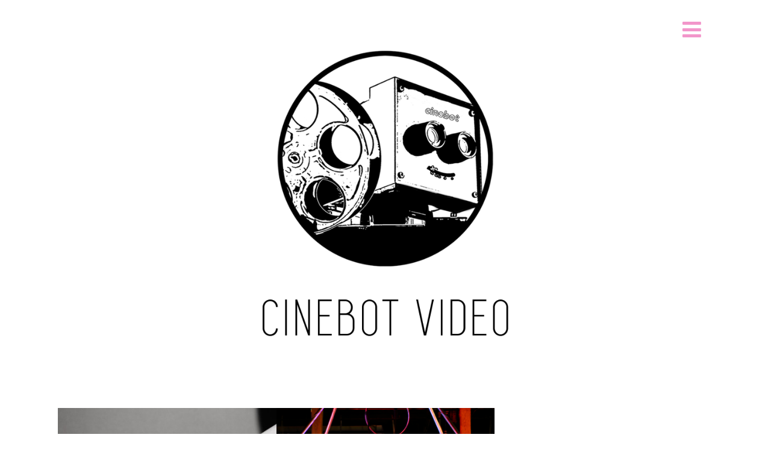

--- FILE ---
content_type: text/html; charset=UTF-8
request_url: http://cinebotvideo.com/tag/aerial-silks/
body_size: 10888
content:

<!DOCTYPE html>
<html xmlns="http://www.w3.org/1999/xhtml" lang="en-US">
<head>
<meta http-equiv="Content-Type" content="text/html; charset=UTF-8" />	
<!--[if IE]><meta http-equiv="X-UA-Compatible" content="IE=edge,chrome=1"><![endif]-->
<meta name="viewport" content="width=device-width, initial-scale=1.0"/>
<link rel="profile" href="http://gmpg.org/xfn/11"/>


<meta property="og:title" content="Welcome to the Race Circus Project"/>
<meta property="og:type" content="website"/>
<meta property="og:url" content="http://cinebotvideo.com" />

<meta property="og:description" content=""/>
  <meta property="og:image" content="http://cinebotvideo.com/wp-content/uploads/2020/06/IMG_2288nowm-300x200.jpg"/>
  <meta property="og:site_name" content="CineBot Video"/>


<!--HOME-->


<!--Summary-->

<!--Photo-->


<!--Product-->

<link rel="pingback" href="http://cinebotvideo.com/xmlrpc.php" /> 
<title>aerial silks &#8211; CineBot Video</title>
<link rel='dns-prefetch' href='//fonts.googleapis.com' />
<link rel='dns-prefetch' href='//s.w.org' />
<link rel="alternate" type="application/rss+xml" title="CineBot Video &raquo; Feed" href="http://cinebotvideo.com/feed/" />
<link rel="alternate" type="application/rss+xml" title="CineBot Video &raquo; Comments Feed" href="http://cinebotvideo.com/comments/feed/" />
<link rel="alternate" type="application/rss+xml" title="CineBot Video &raquo; aerial silks Tag Feed" href="http://cinebotvideo.com/tag/aerial-silks/feed/" />
		<script type="text/javascript">
			window._wpemojiSettings = {"baseUrl":"https:\/\/s.w.org\/images\/core\/emoji\/13.0.0\/72x72\/","ext":".png","svgUrl":"https:\/\/s.w.org\/images\/core\/emoji\/13.0.0\/svg\/","svgExt":".svg","source":{"concatemoji":"http:\/\/cinebotvideo.com\/wp-includes\/js\/wp-emoji-release.min.js"}};
			!function(e,a,t){var n,r,o,i=a.createElement("canvas"),p=i.getContext&&i.getContext("2d");function s(e,t){var a=String.fromCharCode;p.clearRect(0,0,i.width,i.height),p.fillText(a.apply(this,e),0,0);e=i.toDataURL();return p.clearRect(0,0,i.width,i.height),p.fillText(a.apply(this,t),0,0),e===i.toDataURL()}function c(e){var t=a.createElement("script");t.src=e,t.defer=t.type="text/javascript",a.getElementsByTagName("head")[0].appendChild(t)}for(o=Array("flag","emoji"),t.supports={everything:!0,everythingExceptFlag:!0},r=0;r<o.length;r++)t.supports[o[r]]=function(e){if(!p||!p.fillText)return!1;switch(p.textBaseline="top",p.font="600 32px Arial",e){case"flag":return s([127987,65039,8205,9895,65039],[127987,65039,8203,9895,65039])?!1:!s([55356,56826,55356,56819],[55356,56826,8203,55356,56819])&&!s([55356,57332,56128,56423,56128,56418,56128,56421,56128,56430,56128,56423,56128,56447],[55356,57332,8203,56128,56423,8203,56128,56418,8203,56128,56421,8203,56128,56430,8203,56128,56423,8203,56128,56447]);case"emoji":return!s([55357,56424,8205,55356,57212],[55357,56424,8203,55356,57212])}return!1}(o[r]),t.supports.everything=t.supports.everything&&t.supports[o[r]],"flag"!==o[r]&&(t.supports.everythingExceptFlag=t.supports.everythingExceptFlag&&t.supports[o[r]]);t.supports.everythingExceptFlag=t.supports.everythingExceptFlag&&!t.supports.flag,t.DOMReady=!1,t.readyCallback=function(){t.DOMReady=!0},t.supports.everything||(n=function(){t.readyCallback()},a.addEventListener?(a.addEventListener("DOMContentLoaded",n,!1),e.addEventListener("load",n,!1)):(e.attachEvent("onload",n),a.attachEvent("onreadystatechange",function(){"complete"===a.readyState&&t.readyCallback()})),(n=t.source||{}).concatemoji?c(n.concatemoji):n.wpemoji&&n.twemoji&&(c(n.twemoji),c(n.wpemoji)))}(window,document,window._wpemojiSettings);
		</script>
		<style type="text/css">
img.wp-smiley,
img.emoji {
	display: inline !important;
	border: none !important;
	box-shadow: none !important;
	height: 1em !important;
	width: 1em !important;
	margin: 0 .07em !important;
	vertical-align: -0.1em !important;
	background: none !important;
	padding: 0 !important;
}
</style>
	<link rel='stylesheet' id='wp-block-library-css'  href='http://cinebotvideo.com/wp-includes/css/dist/block-library/style.min.css' type='text/css' media='all' />
<link rel='stylesheet' id='optimizer-style-css'  href='http://cinebotvideo.com/wp-content/themes/optimizer_pro/style.css' type='text/css' media='all' />
<style id='optimizer-style-inline-css' type='text/css'>
#optimizer_front_blocks-7 .midrow{ background-color: #05adad; }#optimizer_front_blocks-7 .midrow h3{color: #555555; }#optimizer_front_blocks-7 .midrow, #optimizer_front_blocks-7 .midrow a{color: #ffffff; }#optimizer_front_blocks-7 .blockimage .midrow_block.axn_block1{}#optimizer_front_blocks-7 .blockimage .midrow_block.axn_block2{}#optimizer_front_blocks-7 .blockimage .midrow_block.axn_block3{}#optimizer_front_blocks-7 .blockimage .midrow_block.axn_block4{}#optimizer_front_blocks-7 .blockimage .midrow_block.axn_block5{}#optimizer_front_blocks-7 .blockimage .midrow_block.axn_block6{}#optimizer_front_blocks-7 .block_header, #optimizer_front_blocks-7 .div_middle{color:#555555;}#optimizer_front_blocks-7 span.div_left, #optimizer_front_blocks-7 span.div_right{background-color: #555555}
#optimizer_front_blocks-9 .midrow{ background-color: #000000; }#optimizer_front_blocks-9 .midrow h3{color: #44ddc1; }#optimizer_front_blocks-9 .midrow, #optimizer_front_blocks-9 .midrow a{color: #ffffff; }#optimizer_front_blocks-9 .blockimage .midrow_block.axn_block1{}#optimizer_front_blocks-9 .blockimage .midrow_block.axn_block2{}#optimizer_front_blocks-9 .blockimage .midrow_block.axn_block3{}#optimizer_front_blocks-9 .blockimage .midrow_block.axn_block4{}#optimizer_front_blocks-9 .blockimage .midrow_block.axn_block5{}#optimizer_front_blocks-9 .blockimage .midrow_block.axn_block6{}#optimizer_front_blocks-9 .block_header, #optimizer_front_blocks-9 .div_middle{color:#ffffff;}#optimizer_front_blocks-9 span.div_left, #optimizer_front_blocks-9 span.div_right{background-color: #ffffff}
#optimizer_front_blocks-11 .midrow{ background-color: #ffffff; }#optimizer_front_blocks-11 .midrow h3{color: #f497da; }#optimizer_front_blocks-11 .midrow, #optimizer_front_blocks-11 .midrow a{color: #000000; }#optimizer_front_blocks-11 .blockimage .midrow_block.axn_block1{}#optimizer_front_blocks-11 .blockimage .midrow_block.axn_block2{}#optimizer_front_blocks-11 .blockimage .midrow_block.axn_block3{}#optimizer_front_blocks-11 .blockimage .midrow_block.axn_block4{}#optimizer_front_blocks-11 .blockimage .midrow_block.axn_block5{}#optimizer_front_blocks-11 .blockimage .midrow_block.axn_block6{}#optimizer_front_blocks-11 .block_header, #optimizer_front_blocks-11 .div_middle{color:#23dbdb;}#optimizer_front_blocks-11 span.div_left, #optimizer_front_blocks-11 span.div_right{background-color: #23dbdb}
#optimizer_front_blocks-15 .midrow{ background-color:#f5f5f5;}#optimizer_front_blocks-15 .midrow h3{color: #555555}#optimizer_front_blocks-15 .midrow, #optimizer_front_blocks-15 .midrow a{color:#999999;}#optimizer_front_blocks-15 .blockimage .midrow_block.axn_block1{}#optimizer_front_blocks-15 .blockimage .midrow_block.axn_block2{}#optimizer_front_blocks-15 .blockimage .midrow_block.axn_block3{}#optimizer_front_blocks-15 .blockimage .midrow_block.axn_block4{}#optimizer_front_blocks-15 .blockimage .midrow_block.axn_block5{}#optimizer_front_blocks-15 .blockimage .midrow_block.axn_block6{}#optimizer_front_blocks-15 .block_header, #optimizer_front_blocks-15 .div_middle{color:#555555;;}#optimizer_front_blocks-15 span.div_left, #optimizer_front_blocks-15 span.div_right{background-color: #555555;}
#optimizer_front_blocks-18 .midrow{ background-color: #f5f5f5; }#optimizer_front_blocks-18 .midrow h3{color: #555555; }#optimizer_front_blocks-18 .midrow, #optimizer_front_blocks-18 .midrow a{color: #999999; }#optimizer_front_blocks-18 .blockimage .midrow_block.axn_block1{}#optimizer_front_blocks-18 .blockimage .midrow_block.axn_block2{}#optimizer_front_blocks-18 .blockimage .midrow_block.axn_block3{}#optimizer_front_blocks-18 .blockimage .midrow_block.axn_block4{}#optimizer_front_blocks-18 .blockimage .midrow_block.axn_block5{}#optimizer_front_blocks-18 .blockimage .midrow_block.axn_block6{}#optimizer_front_blocks-18 .block_header, #optimizer_front_blocks-18 .div_middle{color:#555555;}#optimizer_front_blocks-18 span.div_left, #optimizer_front_blocks-18 span.div_right{background-color: #555555}
#optimizer_front_blocks-19 .midrow{ background-color: #f5f5f5; }#optimizer_front_blocks-19 .midrow h3{color: #555555; }#optimizer_front_blocks-19 .midrow, #optimizer_front_blocks-19 .midrow a{color: #999999; }#optimizer_front_blocks-19 .blockimage .midrow_block.axn_block1{}#optimizer_front_blocks-19 .blockimage .midrow_block.axn_block2{}#optimizer_front_blocks-19 .blockimage .midrow_block.axn_block3{}#optimizer_front_blocks-19 .blockimage .midrow_block.axn_block4{}#optimizer_front_blocks-19 .blockimage .midrow_block.axn_block5{}#optimizer_front_blocks-19 .blockimage .midrow_block.axn_block6{}#optimizer_front_blocks-19 .block_header, #optimizer_front_blocks-19 .div_middle{color:#555555;}#optimizer_front_blocks-19 span.div_left, #optimizer_front_blocks-19 span.div_right{background-color: #555555}
#optimizer_front_text-7 .text_block{ background-color:#333333;padding-top:2%;padding-bottom:2%;padding-left:2%;padding-right:2%;color:#ffffff;background-image:url();}#optimizer_front_text-7 .text_block a:link, #optimizer_front_text-7 .text_block a:visited{color:#ffffff;}
#optimizer_front_text-9 .text_block{ background-color:#ffffff;padding-top:2%;padding-bottom:2%;padding-left:2%;padding-right:2%;color:#ffffff;background-image:url();}#optimizer_front_text-9 .text_block a:link, #optimizer_front_text-9 .text_block a:visited{color:#ffffff;}
#optimizer_front_text-12 .text_block{ background-color:#000000;padding-top:9%;padding-bottom:9%;padding-left:0%;padding-right:0%;color:#41d3c9;background-image:url();}#optimizer_front_text-12 .text_block a:link, #optimizer_front_text-12 .text_block a:visited{color:#41d3c9;}
#optimizer_front_text-14 .text_block{ background-color:#ffffff;padding-top:2%;padding-bottom:2%;padding-left:2%;padding-right:2%;color:#ffffff;background-image:url();}#optimizer_front_text-14 .text_block a:link, #optimizer_front_text-14 .text_block a:visited{color:#ffffff;}
#optimizer_front_text-23 .text_block{ background-color:#ffffff;padding-top:2%;padding-bottom:2%;padding-left:2%;padding-right:2%;color:#000000;background-image:url();}#optimizer_front_text-23 .text_block a:link, #optimizer_front_text-23 .text_block a:visited{color:#000000;}
#optimizer_front_text-26 .text_block{ background-color:#4fccbd;padding-top:2%;padding-bottom:2%;padding-left:2%;padding-right:2%;color:#ffffff;background-image:url();}#optimizer_front_text-26 .text_block a:link, #optimizer_front_text-26 .text_block a:visited{color:#ffffff;}
#optimizer_front_text-27 .text_block{ background-color:#333333;padding-top:2%;padding-bottom:2%;padding-left:2%;padding-right:2%;color:#ffffff;background-image:url();}#optimizer_front_text-27 .text_block a:link, #optimizer_front_text-27 .text_block a:visited{color:#ffffff;}
#optimizer_front_text-29 .text_block{ background-color:#fcfcfc;padding-top:2%;padding-bottom:2%;padding-left:2%;padding-right:2%;color:#ffffff;background-image:url();}#optimizer_front_text-29 .text_block a:link, #optimizer_front_text-29 .text_block a:visited{color:#ffffff;}
#optimizer_front_text-31 .text_block{ background-color:#333333;padding-top:2%;padding-bottom:2%;padding-left:2%;padding-right:2%;color:#ffffff;background-image:url();}#optimizer_front_text-31 .text_block a:link, #optimizer_front_text-31 .text_block a:visited{color:#ffffff;}
#optimizer_front_text-33 .text_block{ background-color:#333333;padding-top:2%;padding-bottom:2%;padding-left:2%;padding-right:2%;color:#ffffff;background-image:url();}#optimizer_front_text-33 .text_block a:link, #optimizer_front_text-33 .text_block a:visited{color:#ffffff;}
#optimizer_front_text-35 .text_block{ background-color:#333333;padding-top:2%;padding-bottom:2%;padding-left:2%;padding-right:2%;color:#ffffff;background-image:url();}#optimizer_front_text-35 .text_block a:link, #optimizer_front_text-35 .text_block a:visited{color:#ffffff;}
#optimizer_front_text-37 .text_block{ background-color:#ffffff;padding-top:0%;padding-bottom:0%;padding-left:3%;padding-right:3%;color:#111111;background-image:url();}#optimizer_front_text-37 .text_block a:link, #optimizer_front_text-37 .text_block a:visited{color:#111111;}
#optimizer_front_posts-10 .lay1 .hentry, #optimizer_front_posts-10 .lay1 .lay2_wrap .type-product{ background-color: #000000;  }#optimizer_front_posts-10 .lay1{ background-color: #ea93d4;  }#optimizer_front_posts-10 .lay1 .home_title, #optimizer_front_posts-10 .lay1 .home_subtitle, #optimizer_front_posts-10 span.div_middle{color:#333333;  }#optimizer_front_posts-10 span.div_left, #optimizer_front_posts-10 span.div_right{background-color:#333333; }
#optimizer_front_posts-12 .lay1 .hentry, #optimizer_front_posts-12 .lay1 .lay2_wrap .type-product{  }#optimizer_front_posts-12 .lay1{ background-color: #ffffff;  }#optimizer_front_posts-12 .lay1 .home_title, #optimizer_front_posts-12 .lay1 .home_subtitle, #optimizer_front_posts-12 span.div_middle{color:#333333;  }#optimizer_front_posts-12 span.div_left, #optimizer_front_posts-12 span.div_right{background-color:#333333; }
#optimizer_front_video-66{ background-color: #eff9f9!important; color: #00214c!important; }
#optimizer_front_video-69{ background-color: #eff9f9!important; color: #00214c!important; }
#optimizer_front_video-71{ background-color: #eff9f9!important; color: #00214c!important; }
#optimizer_front_video-85{ background-color: #47dcef!important; color: #ff004c!important; }
#optimizer_front_video-87{ background-color: #13267a!important; color: #ffffff!important; }
#optimizer_front_video-89{ background-color: #dd9933!important; color: #6ef4e5!important; }
#optimizer_front_video-90{ background-color: #4616a0!important; color: #e82ec2!important; }
#optimizer_front_video-91{ background-color: #2539ed!important; color: #d37ec5!important; }
#optimizer_front_video-92{ background-color: #d83177!important; color: #ffffff!important; }
</style>
<link rel='stylesheet' id='optimizer-style-core-css'  href='http://cinebotvideo.com/wp-content/themes/optimizer_pro/style_core.css' type='text/css' media='all' />
<link rel='stylesheet' id='icons-css'  href='http://cinebotvideo.com/wp-content/themes/optimizer_pro/assets/fonts/font-awesome.css' type='text/css' media='all' />
<link rel='stylesheet' id='animated_css-css'  href='http://cinebotvideo.com/wp-content/themes/optimizer_pro/assets/css/animate.min.css' type='text/css' media='all' />
<link rel='stylesheet' id='optimizer_google_fonts-css'  href='//fonts.googleapis.com/css?family=Quicksand%3Aregular%2C700%26subset%3Dlatin%2C' type='text/css' media='screen' />
<script type='text/javascript' src='http://cinebotvideo.com/wp-includes/js/jquery/jquery.js' id='jquery-core-js'></script>
<script type='text/javascript' src='http://cinebotvideo.com/wp-content/plugins/enable-jquery-migrate-helper/js/jquery-migrate-1.4.1-wp.js' id='jquery-migrate-js'></script>
<script type='text/javascript' src='http://cinebotvideo.com/wp-content/themes/optimizer_pro/assets/js/optimizer.js' id='optimizer_js-js'></script>
<script type='text/javascript' src='http://cinebotvideo.com/wp-content/themes/optimizer_pro/assets/js/other.js' id='optimizer_otherjs-js'></script>
<script type='text/javascript' id='optimizer_core-js-extra'>
/* <![CDATA[ */
var optim = {"ajaxurl":"http:\/\/cinebotvideo.com\/wp-admin\/admin-ajax.php","sent":"Message Sent Successfully!"};
/* ]]> */
</script>
<script type='text/javascript' src='http://cinebotvideo.com/wp-content/themes/optimizer_pro/assets/js/core.js' id='optimizer_core-js'></script>
<script type='text/javascript' src='http://cinebotvideo.com/wp-content/themes/optimizer_pro/assets/js/magnific-popup.js' id='optimizer_lightbox-js'></script>
<link rel="https://api.w.org/" href="http://cinebotvideo.com/wp-json/" /><link rel="alternate" type="application/json" href="http://cinebotvideo.com/wp-json/wp/v2/tags/419" /><style type="text/css">

	/*BOXED LAYOUT*/
	.site_boxed .layer_wrapper, body.home.site_boxed #slidera {width: 100%;float: left;margin: 0 0%;
	background-color: #ffffff;}
	.site_boxed .stat_bg, .site_boxed .stat_bg_overlay, .site_boxed .stat_bg img, .site_boxed .is-sticky .header{width:100%;}
	.site_boxed .social_buttons{background-color: #ffffff;}
	.site_boxed .center {width: 95%;margin: 0 auto;}
	.site_boxed .head_top .center{ width:95%;}


/*Site Content Text Style*/
body, input, textarea{ 
	font-family:Quicksand; 	font-size:18px; }

.single_metainfo, .single_post .single_metainfo a, a:link, a:visited, .single_post_content .tabs li a{ color:#000000;}
body .listing-item .lt_cats a{ color:#000000;}

/*LINK COLOR*/
.org_comment a, .thn_post_wrap a:link, .thn_post_wrap a:visited, .lts_lightbox_content a:link, .lts_lightbox_content a:visited, .athor_desc a:link, .athor_desc a:visited{color:#2fc9ce;}
.org_comment a:hover, .thn_post_wrap a:link:hover, .lts_lightbox_content a:link:hover, .lts_lightbox_content a:visited:hover, .athor_desc a:link:hover, .athor_desc a:visited:hover{color:#c15b9f;}





.page_head, .author_div{ background-color:#26f2dd; color:#555555;text-align:center;}
.page_head .postitle{color:#555555;}	
.page_head .layerbread a{color:#555555;}	



/*-----------------------------Static Slider Content box------------------------------------*/
.stat_content_inner .center{width:2%;}
.stat_content_inner{bottom:2%; color:#ffffff;}

/*SLIDER FONT SIZE*/
#accordion h3 a, #zn_nivo h3 a{font-size:36px; line-height:1.3em}
/*STATIC SLIDE CTA BUTTONS COLORS*/
.static_cta1.cta_hollow, .static_cta1.cta_hollow_big, .static_cta1.cta_hollow_small, .static_cta1.cta_square_hollow, .static_cta1.cta_square_hollow_big, .static_cta1.cta_square_hollow_small{ background:transparent!important; color:#ffffff;}
.static_cta1.cta_flat, .static_cta1.cta_flat_big, .static_cta1.cta_flat_small, .static_cta1.cta_rounded, .static_cta1.cta_rounded_big, .static_cta1.cta_rounded_small, .static_cta1.cta_hollow:hover, .static_cta1.cta_hollow_big:hover, .static_cta1.cta_hollow_small:hover, .static_cta1.cta_square, .static_cta1.cta_square_small, .static_cta1.cta_square_big, .static_cta1.cta_square_hollow:hover, .static_cta1.cta_square_hollow_small:hover, .static_cta1.cta_square_hollow_big:hover{ background:#36abfc!important; color:#ffffff; border-color:#36abfc!important;}


.static_cta2.cta_hollow, .static_cta2.cta_hollow_big, .static_cta2.cta_hollow_small, .static_cta2.cta_square_hollow, .static_cta2.cta_square_hollow_big, .static_cta2.cta_square_hollow_small{ background:transparent!important; color:#ffffff;}
.static_cta2.cta_flat, .static_cta2.cta_flat_big, .static_cta2.cta_flat_small, .static_cta2.cta_rounded, .static_cta2.cta_rounded_big, .static_cta2.cta_rounded_small, .static_cta2.cta_hollow:hover, .static_cta2.cta_hollow_big:hover, .static_cta2.cta_hollow_small:hover, .static_cta2.cta_square, .static_cta2.cta_square_small, .static_cta2.cta_square_big, .static_cta2.cta_square_hollow:hover, .static_cta2.cta_square_hollow_small:hover, .static_cta2.cta_square_hollow_big:hover{ background:#36abfc!important; color:#ffffff; border-color:#36abfc!important;}

/*------------------------SLIDER HEIGHT----------------------*/
/*Slider Height*/
#accordion, #slide_acord{ height:720 px;}
.kwicks li{ max-height:720 px;min-height:720 px;}



/*-----------------------------COLORS------------------------------------*/
		/*Header Color*/
		.header{ position:relative!important; background-color:#ffffff; 
				}
		
				.home.has_trans_header .header_wrap {float: left; position:relative;width: 100%;}
		.home.has_trans_header .header{position: absolute!important;z-index: 999;}
		
		.home.has_trans_header .header, .home.has_trans_header.page.page-template-page-frontpage_template .header{ background-color:transparent!important; background-image:none;}
		.home.has_trans_header .head_top{background-color: rgba(0, 0, 0, 0.3);}
				
		/*Boxed Header should have boxed width*/
		body.home.site_boxed .header_wrap.layer_wrapper{width: 100%;float: left;margin: 0 0%;}

		.home.has_trans_header.page .header, .home.has_trans_header.page-template-page-frontpage_template .is-sticky .header{ background-color:#ffffff!important;}
		@media screen and (max-width: 480px){
		.home.has_trans_header .header{ background-color:#ffffff!important;}
		}
		
				
		.home .is-sticky .header{ position:fixed!important; background-color:#ffffff!important;box-shadow: 0 0 4px rgba(0, 0, 0, 0.2)!important; transition-delay:0.3s; -webkit-transition-delay:0.3s; -moz-transition-delay:0.3s;}
		
		/*TOPBAR COLORS*/
		.head_top{background-color:#494949;}
		.head_search, .top_head_soc a, .headsearch_on .head_phone, .headsearch_on .head_search i, #topbar_menu ul li a{color:#86f4f1;}
		.head_top .social_bookmarks.bookmark_hexagon a:before {border-bottom-color: rgba(134,244,241, 0.3)!important;}
		.head_top .social_bookmarks.bookmark_hexagon a i {background-color:rgba(134,244,241, 0.3)!important;}
		.head_top .social_bookmarks.bookmark_hexagon a:after { border-top-color:rgba(134,244,241, 0.3)!important;}
		
		/*LOGO*/
				.logo h2, .logo h1, .logo h2 a, .logo h1 a{ 
			font-family:'Quicksand'; 			font-size:200 px;			color:#1dafba;
		}
		body.has_trans_header.home .header .logo h2, body.has_trans_header.home .header .logo h1, body.has_trans_header.home .header .logo h2 a, body.has_trans_header.home .header .logo h1 a, body.has_trans_header.home span.desc{ color:#27f7f0;}
		#simple-menu{color:#f296ca;}
		body.home.has_trans_header #simple-menu{color:#27f7f0;}
		span.desc{color:#1dafba;}
				
		/*MENU Text Color*/
		#topmenu ul li a{color:#f296ca;}
		body.has_trans_header.home #topmenu ul li a{ color:#27f7f0;}
		#topmenu ul li.menu_hover a{border-color:#02e2cc;}
		#topmenu ul.menu>li:hover:after{background-color:#02e2cc;}
		#topmenu ul li.menu_hover>a, body.has_trans_header.home #topmenu ul li.menu_hover>a, #topmenu ul li.current-menu-item>a[href*="#"]:hover{color:#02e2cc;}
		#topmenu ul li.current-menu-item>a{color:#f7367d;}
		#topmenu ul li ul{border-color:#02e2cc transparent transparent transparent;}
		
		#topmenu ul li ul li a:hover{ background-color:#36abfc; color:#FFFFFF;}
		.head_soc .social_bookmarks a{color:#f296ca;}
		.head_soc .social_bookmarks.bookmark_hexagon a:before {border-bottom-color: rgba(242,150,202, 0.3)!important;}
		.head_soc .social_bookmarks.bookmark_hexagon a i {background-color:rgba(242,150,202, 0.3)!important;}
		.head_soc .social_bookmarks.bookmark_hexagon a:after { border-top-color:rgba(242,150,202, 0.3)!important;}
		body.has_trans_header.home .is-sticky #topmenu ul li a{color:#f296ca;}
		
		/*Menu Highlight*/
		#topmenu li.menu_highlight_slim{ border-color:#f296ca;}
		#topmenu li.menu_highlight_slim:hover{ background-color:#36abfc;border-color:#36abfc;}
		#topmenu li.menu_highlight_slim:hover>a{ color:#FFFFFF!important;}
		#topmenu li.menu_highlight{ background-color:#36abfc; border-color:#36abfc;}
		#topmenu li.menu_highlight a, #topmenu li.menu_highlight_slim a{color:#FFFFFF!important;}
		#topmenu li.menu_highlight:hover{border-color:#36abfc; background-color:transparent;}
		#topmenu li.menu_highlight:hover>a{ color:#36abfc!important;}

		.logo_center_left #topmenu, .logo_center #topmenu{background-color:#ed73ef;}



		/*BASE Color*/
		.widget_border, .heading_border, #wp-calendar #today, .thn_post_wrap .more-link:hover, .moretag:hover, .search_term #searchsubmit, .error_msg #searchsubmit, #searchsubmit, .optimizer_pagenav a:hover, .nav-box a:hover .left_arro, .nav-box a:hover .right_arro, .pace .pace-progress, .homeposts_title .menu_border, .pad_menutitle, span.widget_border, .ast_login_widget #loginform #wp-submit, .prog_wrap, .lts_layout1 a.image, .lts_layout2 a.image, .lts_layout3 a.image, .rel_tab:hover .related_img, .wpcf7-submit, .woo-slider #post_slider li.sale .woo_sale, .nivoinner .slide_button_wrap .lts_button, #accordion .slide_button_wrap .lts_button, .img_hover, p.form-submit #submit, .optimposts .type-product a.button.add_to_cart_button, .contact_form_wrap, .optimposts .type-product span.onsale, .style2 .contact_form_wrap .contact_button, .style3 .contact_form_wrap .contact_button, .style4 .contact_form_wrap .contact_button{background-color:#36abfc;} 
		
		.share_active, .comm_auth a, .logged-in-as a, .citeping a, .lay3 h2 a:hover, .lay4 h2 a:hover, .lay5 .postitle a:hover, .nivo-caption p a, .acord_text p a, .org_comment a, .org_ping a, .contact_submit input:hover, .widget_calendar td a, .ast_biotxt a, .ast_bio .ast_biotxt h3, .lts_layout2 .listing-item h2 a:hover, .lts_layout3 .listing-item h2 a:hover, .lts_layout4 .listing-item h2 a:hover, .lts_layout5 .listing-item h2 a:hover, .rel_tab:hover .rel_hover, .post-password-form input[type~=submit], .bio_head h3, .blog_mo a:hover, .ast_navigation a:hover, .lts_layout4 .blog_mo a:hover{color:#36abfc;}
		#home_widgets .widget .thn_wgt_tt, #sidebar .widget .thn_wgt_tt, #footer .widget .thn_wgt_tt, .astwt_iframe a, .ast_bio .ast_biotxt h3, .ast_bio .ast_biotxt a, .nav-box a span, .lay2 h2.postitle:hover a{color:#36abfc;}
		.pace .pace-activity{border-top-color: #36abfc!important;border-left-color: #36abfc!important;}
		.pace .pace-progress-inner{box-shadow: 0 0 10px #36abfc, 0 0 5px #36abfc;
		  -webkit-box-shadow: 0 0 10px #36abfc, 0 0 5px #36abfc;
		  -moz-box-shadow: 0 0 10px #36abfc, 0 0 5px #36abfc;}
		
		.fotorama__thumb-border, .ast_navigation a:hover{ border-color:#36abfc!important;}
		
		
		/*Text Color on BASE COLOR Element*/
		.icon_round a, #wp-calendar #today, .moretag:hover, .search_term #searchsubmit, .error_msg #searchsubmit, .optimizer_pagenav a:hover, .ast_login_widget #loginform #wp-submit, #searchsubmit, .prog_wrap, .rel_tab .related_img i, .lay1 h2.postitle a, .nivoinner .slide_button_wrap .lts_button, #accordion .slide_button_wrap .lts_button, .lts_layout1 .icon_wrap a, .lts_layout2 .icon_wrap a, .lts_layout3 .icon_wrap a, .lts_layout1 .icon_wrap a:hover, .lts_layout2 .icon_wrap a:hover, .lts_layout3 .icon_wrap a:hover{color:#FFFFFF;}
		.thn_post_wrap .listing-item .moretag:hover, body .lts_layout1 .listing-item .title, .lts_layout2 .img_wrap .optimizer_plus, .img_hover .icon_wrap a, body .thn_post_wrap .lts_layout1 .icon_wrap a, .wpcf7-submit, p.form-submit #submit, .optimposts .type-product a.button.add_to_cart_button, .optimposts .type-product span.onsale, .style2 .contact_form_wrap .contact_button, .style3 .contact_form_wrap .contact_button, .style4 .contact_form_wrap .contact_button{color:#FFFFFF;}
		



/*Sidebar Widget Background Color */
#sidebar .widget{ background-color:#FFFFFF;}
/*Widget Title Color */
#sidebar .widget .widgettitle, #sidebar .widget .widgettitle a{color:#666666;}
#sidebar .widget li a, #sidebar .widget, #sidebar .widget .widget_wrap{ color:#999999;}
#sidebar .widget .widgettitle, #sidebar .widget .widgettitle a{font-size:16px;}

#footer .widgets .widgettitle, #copyright a{color:#25e8e8;}

/*FOOTER WIDGET COLORS*/
#footer{background-color: #23eae3; }
#footer .widgets .widget a, #footer .widgets{color:#666666;}
/*COPYRIGHT COLORS*/
#copyright{background-color: #333333;  background-size: cover;}
#copyright a, #copyright{color: #04ddd6;}
.foot_soc .social_bookmarks a{color:#04ddd6}
.foot_soc .social_bookmarks.bookmark_hexagon a:before {border-bottom-color: rgba(4,221,214, 0.3);}
.foot_soc .social_bookmarks.bookmark_hexagon a i {background-color:rgba(4,221,214, 0.3);}
.foot_soc .social_bookmarks.bookmark_hexagon a:after { border-top-color:rgba(4,221,214, 0.3);}



/*-------------------------------------TYPOGRAPHY--------------------------------------*/


/*Post Titles, headings and Menu Font*/
h1, h2, h3, h4, h5, h6, #topmenu ul li a, .postitle, .product_title{ font-family:Quicksand;}

#topmenu ul li a, .midrow_block h3, .lay1 h2.postitle, .more-link, .moretag, .single_post .postitle, .related_h3, .comments_template #comments, #comments_ping, #reply-title, #submit, #sidebar .widget .widgettitle, #sidebar .widget .widgettitle a, .search_term h2, .search_term #searchsubmit, .error_msg #searchsubmit, #footer .widgets .widgettitle, .home_title, body .lts_layout1 .listing-item .title, .lay4 h2.postitle, .lay2 h2.postitle a, #home_widgets .widget .widgettitle, .product_title, .page_head h1{ text-transform:uppercase;}

#topmenu ul li a{font-size:35px;}
#topmenu ul li {line-height: 35px;}

.single .single_post_content .postitle, .product_title{font-size:32px;}

.page .page_head .postitle, .page .single_post .postitle, .archive .single_post .postitle{font-size:32px;}



/*Body Text Color*/
body, .home_cat a, .comment-form-comment textarea, .single_post_content .tabs li a, .thn_post_wrap .listing-item .moretag{ color:#000000;}
	
	

/*Post Title */
.postitle, .postitle a, .nav-box a, h3#comments, h3#comments_ping, .comment-reply-title, .related_h3, .nocomments, .lts_layout2 .listing-item h2 a, .lts_layout3 .listing-item h2 a, .lts_layout4 .listing-item h2 a, .lts_layout5 .listing-item h2 a, .author_inner h5, .product_title, .woocommerce-tabs h2, .related.products h2, .lts_layout4 .blog_mo a, .optimposts .type-product h2.postitle a, .woocommerce ul.products li.product h3{ text-decoration:none; color:#666666;}

/*Woocommerce*/
.optimposts .type-product a.button.add_to_cart_button:hover{background-color:#FFFFFF;color:#36abfc;} 
.optimposts .lay2_wrap .type-product span.price, .optimposts .lay3_wrap .type-product span.price, .optimposts .lay4_wrap  .type-product span.price, .optimposts .lay4_wrap  .type-product a.button.add_to_cart_button{color:#666666;}
.optimposts .lay2_wrap .type-product a.button.add_to_cart_button:before, .optimposts .lay3_wrap .type-product a.button.add_to_cart_button:before{color:#666666;}
.optimposts .lay2_wrap .type-product a.button.add_to_cart_button:hover:before, .optimposts .lay3_wrap .type-product a.button.add_to_cart_button:hover:before, .optimposts .lay4_wrap  .type-product h2.postitle a{color:#36abfc;}






#topmenu{ display:none;}
#simple-menu{ display:block;}
@media screen and (max-width: 480px){
body.home.has_trans_header .header .logo h1 a{ color:#1dafba!important;}
body.home.has_trans_header .header #simple-menu, body.has_trans_header.home #topmenu ul li a{color:#f296ca!important;}
}



/*USER'S CUSTOM CSS---------------------------------------------------------*/
/*---------------------------------------------------------*/
</style>
<!--[if IE 9]>
<style type="text/css">
.text_block_wrap, .postsblck .center, .home_testi .center, #footer .widgets, .clients_logo img{opacity:1!important;}
#topmenu ul li.megamenu{ position:static!important;}
</style>
<![endif]-->
<link rel="icon" href="http://cinebotvideo.com/wp-content/uploads/2018/09/cropped-CineBotVideoLogoWEBSITE1-32x32.png" sizes="32x32" />
<link rel="icon" href="http://cinebotvideo.com/wp-content/uploads/2018/09/cropped-CineBotVideoLogoWEBSITE1-192x192.png" sizes="192x192" />
<link rel="apple-touch-icon" href="http://cinebotvideo.com/wp-content/uploads/2018/09/cropped-CineBotVideoLogoWEBSITE1-180x180.png" />
<meta name="msapplication-TileImage" content="http://cinebotvideo.com/wp-content/uploads/2018/09/cropped-CineBotVideoLogoWEBSITE1-270x270.png" />
</head>

<body class="archive tag tag-aerial-silks tag-419 site_full has_trans_header not_frontpage">



<!--HEADER-->
	        <div class="header_wrap layer_wrapper">
            
<!--HEADER STARTS-->
    <div class="header logo_center">
    
    
    <!--TOP HEADER-->
        <!--TOP HEADER END-->
    
        <div class="center">
            <div class="head_inner">
            <!--LOGO START-->
                                        <div class="logo hide_sitetitle hide_sitetagline">
                                            <a class="logoimga" title="CineBot Video" href="http://cinebotvideo.com/"><img src="http://cinebotvideo.com/wp-content/uploads/2018/09/CineBotVideoLogoWEBSITE.png" alt="CineBot Video" /></a>
                                                <span class="desc logoimg_desc">Cinematography that makes a statement.</span>
                                    </div>
            <!--LOGO END-->
            
            <!--MENU START--> 
                            <!--MOBILE MENU START-->
                                	<a id="simple-menu" href="#sidr"><i class="fa-bars"></i></a>                	                                <!--MOBILE MENU END--> 
                
                <div id="topmenu" class="menu_style_7 mobile_hamburger ">
                <div class="menu-header"><ul id="menu-navigation" class="menu"><li id="menu-item-1079" class="menu-item menu-item-type-custom menu-item-object-custom menu-item-has-children"><a href="#"><strong>Services</strong></a>
<ul class="sub-menu">
	<li id="menu-item-835" class="menu-item menu-item-type-post_type menu-item-object-page"><a href="http://cinebotvideo.com/video-production/">Video Production</a></li>
	<li id="menu-item-838" class="menu-item menu-item-type-post_type menu-item-object-page"><a href="http://cinebotvideo.com/photography-graphic-design/">Photography &#038; Graphic Design</a></li>
</ul>
</li>
<li id="menu-item-215" class="menu-item menu-item-type-post_type menu-item-object-page menu-item-has-children"><a href="http://cinebotvideo.com/portfolio/"><strong>Portfolio</strong></a>
<ul class="sub-menu">
	<li id="menu-item-157" class="menu-item menu-item-type-post_type menu-item-object-page"><a href="http://cinebotvideo.com/documentaries/">Documentaries</a></li>
	<li id="menu-item-152" class="menu-item menu-item-type-post_type menu-item-object-page"><a href="http://cinebotvideo.com/music-videos/">Music Videos</a></li>
	<li id="menu-item-222" class="menu-item menu-item-type-post_type menu-item-object-page"><a href="http://cinebotvideo.com/promotional-content/">Promotional Content</a></li>
	<li id="menu-item-164" class="menu-item menu-item-type-post_type menu-item-object-page"><a href="http://cinebotvideo.com/performances/">Performances</a></li>
	<li id="menu-item-344" class="menu-item menu-item-type-post_type menu-item-object-page"><a href="http://cinebotvideo.com/photography/">Photography</a></li>
	<li id="menu-item-171" class="menu-item menu-item-type-post_type menu-item-object-page"><a href="http://cinebotvideo.com/special-events/">Special Events</a></li>
	<li id="menu-item-151" class="menu-item menu-item-type-post_type menu-item-object-page"><a href="http://cinebotvideo.com/wedding-films/">Weddings</a></li>
</ul>
</li>
<li id="menu-item-153" class="menu-item menu-item-type-post_type menu-item-object-page"><a href="http://cinebotvideo.com/story/"><strong>Story</strong></a></li>
<li id="menu-item-174" class="menu-item menu-item-type-post_type menu-item-object-page"><a href="http://cinebotvideo.com/contact/"><strong>Contact</strong></a></li>
<li id="menu-item-984" class="menu-item menu-item-type-post_type menu-item-object-page"><a href="http://cinebotvideo.com/blog/"><strong>Archive</strong></a></li>
</ul></div>                
                <!--LOAD THE HEADR SOCIAL LINKS-->
					<div class="head_soc">
						                    </div>
                
                </div>
			            <!--MENU END-->
            
            </div>
    </div>
    </div>
<!--HEADER ENDS-->        </div>
    <!--Header END-->

	<!--Slider START-->
			 
	      <!--Slider END-->   
	<!--Tag Posts-->
    <div class="category_wrap layer_wrapper">
        <!--CUSTOM PAGE HEADER STARTS-->
                    <!--CUSTOM PAGE HEADER ENDS-->
        
			
    <div class="lay1">
        <div class="center">
        
                        
        
            <div class="lay1_wrap ">
				                    
                      <div class="post-707 post type-post status-publish format-standard has-post-thumbnail hentry category-art category-documentary category-special-event category-video tag-acrobat tag-aerial tag-aerial-silks tag-circus tag-makeshift tag-theater tag-trapeze" id="post-707"> 
                                 
       
                  <!--POST THUMBNAIL START-->
                      <div class="post_image hide_img_hover">
                      
                      	<!--Post Image Hover-->
                          <div class="img_hover"></div>
                          
                          <!--CALL POST IMAGE-->
                                                    
                          <div class="imgwrap">    
                              <div class="icon_wrap animated fadeInUp">
                                                                                            </div>                 
                          <a href="http://cinebotvideo.com/racecircusmovie/"><img width="400" height="270" src="http://cinebotvideo.com/wp-content/uploads/2020/06/IMG_2288nowm-400x270.jpg" class="attachment-optimizer_thumb size-optimizer_thumb wp-post-image" alt="" loading="lazy" /></a>
                          </div>
                          
                          
                                                    
                          <!--POST CONTENT-->
                          <div class="post_content">
                          <h2 class="postitle"><a href="http://cinebotvideo.com/racecircusmovie/" title="Welcome to the Race Circus Project">Welcome to the Race Circus Project</a></h2>
                          </div>
                          
                      </div>
                    <!--POST THUMBNAIL END-->  

                      </div>
                                
                      <div class="post-175 post type-post status-publish format-standard has-post-thumbnail hentry category-art category-documentary category-special-event category-uncategorized category-video tag-aerial tag-aerial-silks tag-art tag-atlanta tag-black tag-choreography tag-cinematography tag-circus tag-civil-rights tag-commentary tag-dance tag-documentary tag-experimental tag-film tag-integration tag-juggling tag-not-binary tag-performance tag-production tag-race tag-race-relations tag-racism tag-silk tag-social tag-social-circus tag-structural-racism tag-think-piece tag-trapeze tag-videography tag-white" id="post-175"> 
                                 
       
                  <!--POST THUMBNAIL START-->
                      <div class="post_image hide_img_hover">
                      
                      	<!--Post Image Hover-->
                          <div class="img_hover"></div>
                          
                          <!--CALL POST IMAGE-->
                                                    
                          <div class="imgwrap">    
                              <div class="icon_wrap animated fadeInUp">
                                                                                            </div>                 
                          <a href="http://cinebotvideo.com/the-race-circus-project-film/"><img width="400" height="270" src="http://cinebotvideo.com/wp-content/uploads/2018/04/JacosaSwingWEB-400x270.png" class="attachment-optimizer_thumb size-optimizer_thumb wp-post-image" alt="" loading="lazy" /></a>
                          </div>
                          
                          
                                                    
                          <!--POST CONTENT-->
                          <div class="post_content">
                          <h2 class="postitle"><a href="http://cinebotvideo.com/the-race-circus-project-film/" title="Trailer: Welcome to The Race Circus Project">Trailer: Welcome to The Race Circus Project</a></h2>
                          </div>
                          
                      </div>
                    <!--POST THUMBNAIL END-->  

                      </div>
               
  
                            
            </div><!--lay1_wrap class end-->
        
        
        
        <!--PAGINATION START-->
            <div class="ast_pagenav">
                            </div>
        <!--PAGINATION END-->
        
               </div><!--center class end-->
    </div><!--lay1 class end-->            
    </div><!--layer_wrapper class END-->
    

		
    <a class="to_top "><i class="fa-angle-up fa-2x"></i></a>
    

<!--Footer Start-->
<div class="footer_wrap layer_wrapper ">

    <div id="footer" class="footer_center">
        <div class="center">
          
	</div>
            <!--Copyright Footer START-->
                <div id="copyright" class="soc_right copyright_center">
                    <div class="center">
                    
                        <!--Site Copyright Text START-->
                                <div class="copytext"><p>© Copyright CINEBOT VIDEO, LLC 2021</p></div>
                            
                        <!--Site Copyright Text END-->
                   
                   <div class="foot_right_wrap">  
                        <!--FOOTER MENU START-->   
                                                <div id="footer_menu" class=""><div class="menu-footer"><ul id="menu-navigation-1" class="menu"><li id="menu-item-1079" class="menu-item menu-item-type-custom menu-item-object-custom menu-item-has-children menu-item-1079"><a href="#">Services</a></li>
<li id="menu-item-215" class="menu-item menu-item-type-post_type menu-item-object-page menu-item-has-children menu-item-215"><a href="http://cinebotvideo.com/portfolio/">Portfolio</a></li>
<li id="menu-item-153" class="menu-item menu-item-type-post_type menu-item-object-page menu-item-153"><a href="http://cinebotvideo.com/story/">Story</a></li>
<li id="menu-item-174" class="menu-item menu-item-type-post_type menu-item-object-page menu-item-174"><a href="http://cinebotvideo.com/contact/">Contact</a></li>
<li id="menu-item-984" class="menu-item menu-item-type-post_type menu-item-object-page menu-item-984"><a href="http://cinebotvideo.com/blog/">Archive</a></li>
</ul></div></div>
                                                <!--FOOTER MENU START-->
                        
                        <!--SOCIAL ICONS START-->
                            
                            <div class="foot_soc">
<div class="social_bookmarks social_color bookmark_round bookmark_size_large">
	        	<a target="_blank" class="ast_fb" href="https://www.facebook.com/CineBotVideo?fref=ts"><i class="fa-facebook"></i></a>
                  	<a target="_blank" class="ast_twt" href="https://twitter.com/cinebotvideo"><i class="fa-twitter"></i></a>                  	<a target="_blank" class="ast_ytb" href="https://www.youtube.com/channel/UChMrBg9xHdmEApv-Xdiib9g"><i class="fa-youtube-play"></i></a>
                  	<a target="_blank" class="ast_vimeo" href="https://vimeo.com/cinebotvideo"><i class="fa-vimeo"></i></a>
                                    	<a target="_blank" class="ast_tmblr" href="http://cinebotvideo.tumblr.com/"><i class="fa-tumblr"></i></a>
                              	<a target="_blank" class="ast_insta" href="https://www.instagram.com/cinebotvideo/"><i class="fa-instagram"></i></a>
        
         
</div></div>
                            
                        <!--SOCIAL ICONS END-->
                    </div>
                    
                    </div><!--Center END-->
    
                </div>
            <!--Copyright Footer END-->
    </div>
    
</div><!--layer_wrapper class END-->
<!--Footer END-->


    <!--Google Analytics Start-->
            <!--Google Analytics END-->






		




<script type="text/javascript">

jQuery(window).load(function() {
	//Submenu position Fix
	var headinner = jQuery(".head_inner").outerHeight()
	jQuery('#topmenu .menu-header li.megamenu > ul').css({"marginTop":"0px", "top": headinner/1.2+'px'});
});


//Hide Slider until its loaded
jQuery('#zn_nivo, .nivo-controlNav').css({"display":"none"});	

	//Midrow Blocks Equal Width
	if(jQuery('.midrow_block').length == 4){ jQuery('.midrow_blocks').addClass('fourblocks'); }
	if(jQuery('.midrow_block').length == 3){ jQuery('.midrow_blocks').addClass('threeblocks'); }
	if(jQuery('.midrow_block').length == 2){ jQuery('.midrow_blocks').addClass('twoblocks'); }
	if(jQuery('.midrow_block').length == 1){ jQuery('.midrow_blocks').addClass('oneblock'); }



	




					

jQuery('.static_gallery').nivoSlider({effect: 'fade', directionNav: false, controlNav: false, pauseOnHover:false, slices:6, pauseTime:4000,});

jQuery(document).ready(function() {
	jQuery('.pd_flick_gallery li img').addClass('hasimg');
});

	
	

</script> 


<script type='text/javascript' src='http://cinebotvideo.com/wp-includes/js/wp-embed.min.js' id='wp-embed-js'></script>
</body>
</html>
<!-- Page generated by LiteSpeed Cache 3.6.4 on 2026-01-23 11:54:44 -->

--- FILE ---
content_type: application/x-javascript
request_url: http://cinebotvideo.com/wp-content/themes/optimizer_pro/assets/js/optimizer.js
body_size: 5374
content:
/**
 * The Javascript file for Optimizer
 *
 * Stores all the javascript of the template.
 *
 * @package LayerFramework
 * 
 * @since  LayerFramework 1.0
 */

jQuery(window).ready(function() {

	//MENU Animation
	if (jQuery(window).width() > 768) {
		
		jQuery('#topmenu ul > li').not('#topmenu ul > li.mega-menu-item').hoverIntent(function(){
			jQuery(this).find('.sub-menu, ul.children').not('.sub-menu .sub-menu, ul.children ul.children').removeClass('animated fadeOut').addClass('animated fadeInUp menushow');
		}, function(){
			jQuery(this).find('.sub-menu, ul.children').not('.sub-menu .sub-menu, ul.children ul.children').addClass('animated fadeOut').delay(300).queue(function(next){ jQuery(this).removeClass("animated fadeInUp menushow");next();});
	});
	
		jQuery('#topmenu ul li ul li').not('#topmenu ul li.mega-menu-item ul.mega-sub-menu li').hoverIntent(function(){
			jQuery(this).find('.sub-menu, ul.children').removeClass('animated fadeOut').addClass('animated fadeInUp menushow');
		}, function(){
			jQuery(this).find('.sub-menu, ul.children').addClass('animated fadeOut').delay(300).queue(function(next){
						jQuery(this).removeClass("animated fadeInUp menushow");next();});
		});
	
	jQuery('#topmenu ul li').not('#topmenu ul li.mega-menu-item, #topmenu ul li ul li').hover(function(){
		jQuery(this).addClass('menu_hover');
	}, function(){
		jQuery(this).removeClass('menu_hover');	
	});
	jQuery('#topmenu li').has("ul").addClass('zn_parent_menu');
	jQuery('.zn_parent_menu > a').append('<span class="menu_arrow"><i class="fa-angle-down"></i></span>');
	
	}
		
	//TOPMENU ICON STYLE
	jQuery('.menu_style_5 ul>li a').each(function() {
	jQuery(this).attr('title', jQuery(this).find('.menu_icon').attr('title'))
	jQuery(this).miniTip({content: jQuery(this).attr('title')});
	jQuery(this).find('.menu_icon').attr('title', '');
	});
	
	//Slider CTA Buttons Scroll function
	jQuery('.cta_buttons a[href^=#]').each(function() {
			var scrollidraw = jQuery(this).attr('href'); 
			var scrollid = scrollidraw.substr(0, scrollidraw.indexOf('='));
			var scrollname = scrollidraw.substr(scrollidraw.indexOf("=") + 1);
			jQuery(this).attr('href', '#'+scrollname); 
		jQuery(this).click(function() {
			//e.preventDefault();
			jQuery(this).attr('data-scrollid', scrollid); 
			jQuery('html, body').animate({scrollTop: jQuery(scrollid).offset().top -100}, 'slow')
		});	
	});	
	
	//NEW TOPMENU Onepage Scroll function
	jQuery('#topmenu ul>li[class^="optimizer_front_"], #topbar_menu ul>li[class^="optimizer_front_"]').each(function(){
		var getClass = jQuery.grep(this.className.split(" "), function(v, i){return v.indexOf('optimizer_front_') === 0; }).join();
		if(jQuery('#'+getClass).length){
			jQuery('#topmenu ul .'+getClass+' a, #topbar_menu ul .'+getClass+' a').click(function(e) {e.preventDefault(); jQuery('html, body').animate({scrollTop: jQuery('#'+getClass).offset().top -100}, 'slow'); });
		}
	});	
	
	
	//Load Logo in Middle
	var menunum = jQuery('.logo_middle #topmenu ul.menu>li').length;
	var logopos = Math.round(menunum/2);
	jQuery('.logo_middle #topmenu ul.menu>li:nth-child('+logopos+')').after('<div class="logo">'+jQuery('.logo_middle .logo').html()+'</div>');
	jQuery('.logo_middle, .logo_middle #topmenu .logo').animate({"opacity": "1"});
	//CENTER MENU ITEMS VERTICALLY FOR MENU STYLE2
	jQuery('.logo_middle #topmenu').waitForImages(function() {
		jQuery('.logo_middle #topmenu .menu-item').not('.logo_middle #topmenu .menu-item .menu-item').css({ "bottom":(jQuery(".logo_middle #topmenu").height() / 2) /2});
	});
	
	//Slider empty content
	jQuery('.acord_text p:empty, .acord_text h3 a:empty, .nivoinner h3 a:empty').css({"display":"none"});


	//Equal height - BLOCKS
	jQuery('.midrow_blocks_wrap').each(function(index, element) {
		jQuery(this).waitForImages(function() {
			jQuery(this).find('.midrow_block').matchHeight({ property: 'min-height'});
		});
    });
	
	
	//Layout1 Animation
	jQuery(".lay1").each(function(index, element) {
		var divs = jQuery(this).find(".hentry");
		for(var i = 0; i < divs.length; i+=3) {
		  divs.slice(i, i+3).wrapAll("<div class='ast_row'></div>");
		}
		if (jQuery(window).width() < 1200) {
			var flaywidth = jQuery(this).find(".hentry").width();
			jQuery(this).find('.post_image').css({"maxHeight":(flaywidth * 66)/100});
		}
    });
	jQuery('.lay1 .postitle a:empty').closest("h2").addClass('no_title');
	jQuery('.no_title').css({"padding":"0"});
	
	jQuery('.lay1 h2.postitle a').each(function() {
        if(jQuery(this).height() >80){   jQuery(this).parent().parent().parent().addClass('lowreadmo');   }
    });
	jQuery('.lts_layout1 .listing-item h2').each(function() {
        if(jQuery(this).outerHeight() >76){   jQuery(this).parent().addClass('lowreadmo');   }
    });
	
	// TO_TOP
	jQuery(window).bind("scroll", function() {
		if (jQuery(this).scrollTop() > 800) {
			jQuery(".to_top").fadeIn('slow');
		} else {
			jQuery(".to_top").fadeOut('fast');
		}
	});
	jQuery(".to_top").click(function() {
	  jQuery("html, body").animate({ scrollTop: 0 }, "slow");
	  return false;
	});

	//Hide Homepage Elemnts if empty
	jQuery('.home_blocks').each(function () {
		if(jQuery(this).html().length > 3) {
			jQuery(this).addClass('activeblock');
			}
	});
	jQuery('.lay1, .lay2, .lay3, .lay4, .lay5, .lay6').not(':has(.hentry), :has(.type-product)').css({"display":"none"});
	
	//Divider icon style
	jQuery('.div_middle i.fa-minus').after('<i class="fa fa-minus"></i><i class="fa fa-minus"></i>');

	//STICKY SINGLE SHARE LEFT ICONS
	jQuery(".share_pos_left").stick_in_parent();
	//Share Buttons move after:
	jQuery('.share_foot.share_pos_after').appendTo(".single_post_content");

	//STATIC SLIDER IMAGE FIXED
	jQuery('.stat_has_img').waitForImages(function() {
		var statimg = jQuery(".stat_has_img .stat_bg_img").attr('src');
		var statimgheight = jQuery(".stat_has_img .stat_bg_img").height() + jQuery(".header").height();
		var hheight = jQuery(".header").height();
		jQuery("body.home").prepend('<div class="stat_bg" style="height:'+statimgheight+'px"><img src="'+statimg+'" /></div><div class="stat_bg_overlay overlay_off" style="height:'+statimgheight+'px" />');
		jQuery('#slidera').css({"minHeight":"initial"});
		jQuery('.home .stat_has_img .stat_bg_img').css('opacity', 0);

		//Static Slider Overlay on scroll
		overlayon = jQuery(".home .stat_has_img");
		overlayon.waypoint({  handler: function(direction) {   jQuery('.home .stat_bg_overlay').removeClass("overlay_off").addClass("overlay_on");  },   offset: '-170px'   });
		
		overlayoff = jQuery(".home .stat_has_img");
		overlayoff.waypoint({  handler: function(direction) {   jQuery('.home .stat_bg_overlay').removeClass("overlay_on").addClass("overlay_off");;  },   offset: '-90px'   });

		
		//FIX: Static Slider is visible in the bottom on scroll
		var inview = new Waypoint.Inview({
		  element: jQuery('#slidera')[0],
		  //enter: function(direction) {   jQuery('.stat_bg').css("opacity","1");   },
		  //exited: function(direction) {  jQuery('.stat_bg').css("opacity","0");   }
		});
	});	
	
	jQuery('.stat_has_img').waitForImages(function() {
		var resizeTimer;
		jQuery(window).bind("load resize", function() {
		  clearTimeout(resizeTimer);
		  resizeTimer = setTimeout(function() {
			var body_size = jQuery('.stat_has_img .stat_content_inner .center').height() + 120;
			jQuery('#stat_img, .stat_bg img, .stat_bg_overlay').css('min-height',body_size);
		  }, 50);
		});
	});

		
		
jQuery(window).bind("load resize", function() {
	if (jQuery(window).width() <= 480) {	
		jQuery(".stat_bg_img").css({"opacity":"0"});
		jQuery('.stat_content_inner').waitForImages(function() { jQuery("#stat_img").height(jQuery(".stat_content_inner").height());  });
		var statbg = jQuery(".stat_bg_img").attr('src');
		jQuery(".stat_has_img").css({"background":"url("+statbg+")", "background-repeat":"no-repeat", "background-size":"cover"});
	}
	if (jQuery(window).width() <= 960 <= 480) {	
		var statbg = jQuery(".stat_bg_img").attr('src');
		jQuery(".stat_has_img").css({"background":"url("+statbg+") top center", "background-repeat":"no-repeat", "background-size":"cover"});
		jQuery('.has_trans_header .stat_content_inner, .has_trans_header .header').waitForImages(function() { 
			var mhheight = jQuery(".has_trans_header .header").height();
			jQuery(".has_trans_header .stat_content_inner").css({"paddingTop":mhheight});
			
		});
	}
});
//WAYPOINT ANIMATIONS
if (jQuery(window).width() > 480) {	
	
		jQuery('.home #zn_nivo, .home #accordion').waitForImages(function() {
			//Header color on scroll
			var sliderheight = jQuery('.home #zn_nivo, .home #accordion').height();

	stickyheadwaypoint = jQuery(".home #zn_nivo, .home #accordion");
	stickyheadwaypoint.waypoint({  handler: function(direction) { jQuery(".is-sticky .header").addClass("headcolor"); },   offset: '-'+sliderheight/2+'px'  });
	stickyheadwaypoint.waypoint({  handler: function(direction) { jQuery(".is-sticky .header").removeClass("headcolor"); },   offset: '-90px'  });
			
		});	
	  
	//BLOCKS Animation
	blockswaypoint = jQuery(".midrow_blocks .midrow_bloc");
	blockswaypoint.css({"opacity":"0"});
	blockswaypoint.waypoint({  handler: function(direction) {   blockswaypoint.addClass('animated bounceIn');  },   offset: '90%'   });
	  
	
	//WELCOME Animation
	textwaypoint = jQuery(".welcmblock .text_block_wrap");
	textwaypoint.css({"opacity":"0"});
	textwaypoint.waypoint({  handler: function(direction) {   textwaypoint.addClass('animated fadeIn');  },   offset: '90%'   });
	  
	//Posts Animation
	postswaypoint = jQuery(".home .postsblck .center");
	postswaypoint.css({"opacity":"0"});
	postswaypoint.waypoint({  handler: function(direction) {   postswaypoint.addClass('animated fadeInUp');  },   offset: '85%'   });

	//Call to Action
	ctawaypoint = jQuery(".home_action_left, .home_action_right");
	ctawaypoint.waypoint({  handler: function(direction) {   ctawaypoint.addClass('animated fadeIn');  },   offset: '100%'   });
	
	//Testimonial
	testiwaypoint = jQuery(".home_testi .center");
	testiwaypoint.css({"opacity":"0"});
	testiwaypoint.waypoint({  handler: function(direction) {   testiwaypoint.addClass('animated fadeIn');  },   offset: '95%'   });

	//Footer Widgets
	footerwaypoint = jQuery(".home #footer .widgets");
	footerwaypoint.css({"opacity":"0"});
	footerwaypoint.waypoint({  handler: function(direction) {   footerwaypoint.addClass('animated fadeInUp');  },   offset: '90%'   });

	//MAP
	mapwaypoint = jQuery(".ast_map");
	mapwaypoint.waypoint({  handler: function(direction) {   mapwaypoint.addClass('animated fadeIn');  },   offset: '95%'   });
	
	//Clients
	clientswaypoint = jQuery(".client_logoimg");
	clientswaypoint.css({"opacity":"0"});
	clientswaypoint.waypoint({  handler: function(direction) {   clientswaypoint.addClass('animated fadeInUp');  },   offset: '95%'   });
	
}

//Next Previous post button Link
    var link = jQuery('.ast-next > a').attr('href');
    jQuery('.right_arro').attr('href', link);

    var link = jQuery('.ast-prev > a').attr('href');
    jQuery('.left_arro').attr('href', link);

	//Gallery Template
	jQuery("#sidebar .widget_pages ul li a, #sidebar .widget_meta ul li a, #sidebar .widget_nav_menu ul li a, #sidebar .widget_categories ul li a, #sidebar .widget_recent_entries ul li a, #sidebar .widget_recent_comments ul li, #sidebar .widget_archive ul li, #sidebar .widget_rss ul li").prepend('<i class="fa-double-angle-right"></i> ');
	jQuery('#sidebar .fa-double-angle-right').css({"opacity":"0.5"})



	//Mobile Menu
		var padmenu = jQuery("#simple-menu").html();
		jQuery('#simple-menu').sidr({
		  name: 'sidr-main',
		  source: '#topmenu',
		  side: 'right'
		});
		jQuery(".sidr").prepend("<div class='pad_menutitle'>"+padmenu+"<span><i class='fa-times'></i></span></div>");
		
		jQuery(".pad_menutitle span").click(function() {
			jQuery.sidr('close', 'sidr-main')
			preventDefaultEvents: false;
			
		});
	//If the topmenu is empty remove it
	if (jQuery(window).width() < 1025) {
		if(jQuery("#topmenu:has(ul)").length == 0){
			jQuery('#simple-menu, #dropdown-menu').addClass('hide_mob_menu');
		}
	}
	
	//Dropdown Mobile Menu
	jQuery("#dropdown-menu").toggle(function() {
		jQuery('#topmenu.mobile_dropdown').css("top", jQuery('.head_inner').outerHeight()).slideDown(300);
		jQuery("#dropdown-menu i.fa-chevron-down").removeClass('fa-chevron-down').addClass('fa-chevron-up');
	}, function(){
		jQuery('#topmenu.mobile_dropdown').slideUp(300);
		jQuery("#dropdown-menu i.fa-chevron-up").removeClass('fa-chevron-up').addClass('fa-chevron-down');
	});
	

//NivoSlider Navigation Bug Fix
if (jQuery(window).width() < 480) {
	jQuery(".nivo-control").text('');
}

	//slider porgressbar loader
	jQuery('.slider-wrapper').waitForImages(function() {
		jQuery("#zn_nivo, .nivo-controlNav, #slide_acord, .nivoinner").css({"display":"block"});
		jQuery(".pbar_wrap, .pbar_overlay").fadeOut();
		jQuery('.slider-wrapper').css({"minHeight":"initial"});	
	});

	//TESTIMONIAL SLIDE
        jQuery('.home_testi .looper').on('shown', function(e){
            jQuery('.looper-nav > li', this).removeClass('active').eq(e.relatedIndex).addClass('active');
        });	
	
	
	//HEADER SWITCH
	jQuery('#slidera').has('.stat_has_img').addClass('selected_stat');
	jQuery('#slidera').has('.slide_wrap').addClass('selected_slide');
	


	if (jQuery(window).width() < 1025) {
	 jQuery('.dlthref').removeAttr("href");
	}

	
	//WIDGET BORDER
	jQuery("#sidebar .widget .widgettitle, .related_h3, h3#comments, #reply-title").after("<span class='widget_border' />");
	
	//Rearragnge comment form box
	jQuery(".comm_wrap").insertAfter(".comment-form-comment");
	jQuery(".comm_wrap input").placeholder();
	
	//404 class is not being added in body
	jQuery('body').has('.error_msg').addClass('error404');
	
	//TOP Header Search
	  jQuery('.head_search i').toggle(function(){
			jQuery('.head_search form').css({"width":"170px"});
	  },function(){
			jQuery('.head_search form').css({"width":"0px"});
	  });	
	
	//MAILCHIMP
	jQuery('.mc-field-group').each(function() {
        var placeholder = jQuery(this).find('label').text();
		jQuery(this).find('input').attr('placeholder', ''+placeholder+'')
    });
	//Subscribe2
	jQuery('.ast_subs_form').has("#s2email").addClass('ast_subscribe2');
	


	//Center Call to Action Button
	jQuery('.cta_button_right .home_action_right').flexVerticalCenter({ cssAttribute: 'padding-top', parentSelector: '.cta_button_right' });
	jQuery('.cta_button_left .home_action_right').flexVerticalCenter({ cssAttribute: 'padding-top', parentSelector: '.cta_button_left' });

	//Next-Previous Post Image Check
	jQuery(".nav-box.ast-prev, .nav-box.ast-next").not(":has(img)").addClass('navbox-noimg');
	
	
	//Make sure the footer always stays to the bottom of the page when the page is short
	var docHeight = jQuery(window).height();
	var footerHeight = jQuery('#footer').height();
	var footerTop = jQuery('#footer').position().top + footerHeight;
	   
	if (footerTop < docHeight) {  jQuery('#footer').css('margin-top', 1 + (docHeight - footerTop) + 'px');  }

	/*Widget Parallax*/
	if (jQuery(window).width() >= 480) {	
		jQuery('.parallax_img').each(function(index, element) {
		   jQuery(this).parallax({naturalHeight: jQuery(this).parent().outerHeight(), bleed: 50, iosFix: true, androidFix: true});
		});
	}
	
	//Woocommerce
	jQuery('.lay1.optimposts, .lay2.optimposts, .lay4.optimposts').each(function(index, element) {  jQuery(this).waitForImages(function() { jQuery(this).find('.type-product').matchHeight({property: 'min-height'});  });  });
	jQuery('.lay1.optimposts .type-product').each(function(index, element) {
		if (jQuery(window).width() >= 960) {	jQuery(this).find('.button.add_to_cart_button').prependTo(jQuery(this).find('.imgwrap'));  }
		jQuery(this).find('span.price').prependTo(jQuery(this).find('.post_image '));
    });
	
	//MENU WIDGET & TOPBAR MENU DROPDOWN
	jQuery('#frontsidebar .widget_nav_menu ul.menu li, #topbar_menu ul li').not('#topbar_menu ul > li.mega-menu-item').hoverIntent( function(){
		jQuery(this).find('ul:first').fadeIn();
	}, function(){
		jQuery(this).find('ul:first').fadeOut();
	});

	
});


--- FILE ---
content_type: application/x-javascript
request_url: http://cinebotvideo.com/wp-content/themes/optimizer_pro/assets/js/core.js
body_size: 4849
content:
	
jQuery(window).ready(function() {

	/*CAROUSEL SHORTCODE*/
	jQuery(".looper-inner p, .looper-inner .item, .lts_pricing p, .lts_blocks p, .lts_blocks br, .lts_tab br, .lts_tabtitle").each(function(){
		if (!jQuery(this).text().trim().length) {
			jQuery(this).addClass("emptyp_clear");
		}
	});
	
	jQuery('.looper-inner .item, .lts_pricing .pricebox, .lts_block, .lts_tab_child').siblings('.emptyp_clear').remove();
	jQuery('.price_body .emptyp_clear').remove();


	/*Responsive Video Shortcode*/
	jQuery('.thn_post_wrap .ast_vid').each( function(){	
		var vidwidth  = jQuery(this).data('width');  var vidheight  = jQuery(this).data('width'); 
		jQuery(this).find('iframe').width(vidwidth).height(vidheight);
	});
	//Responsive Video Shortcode
	
	jQuery('.thn_post_wrap .ast_vid iframe').each(function () {
		var vidheights = jQuery(this).height();
	jQuery(this).closest('.ast_vid').css({ 'height':vidheights});
	
	});
	
	/*Social Icons Widget Custom Color*/
	jQuery('.ast_scoial').each( function(){	
		var iconscolor  = jQuery(this).attr('data-icon-color');
		if(iconscolor == '#FFFFFF') {var iconscolor ='';}
		jQuery(this).find('a').css("background-color",iconscolor);
	});
	jQuery('.ast_scoial.social_style_round_text').each( function(){	
		var iconscolor  = jQuery(this).attr('data-icon-color');  
		if(iconscolor == '#FFFFFF') {var iconscolor ='';}
		jQuery(this).find('i').css("background-color",iconscolor); jQuery(this).find('span').css("color",iconscolor);
	});

	//ADD ID to Carousel and MAP
	for (var i=0; i<20; i++){
		jQuery('.lts_looper:eq('+i+')').attr('id', 'lts_looper'+i+'');
		jQuery('.lts_list:eq('+i+')').attr('id', 'lts_list'+i+'');
	}
	
	jQuery('.lts_looper.lts_default, .lts_looper.lts_simple').each( function(){	
		jQuery(this).find('br').remove(); 
		var button_color = jQuery(this).attr('data-buttoncolor');
		 jQuery(this).find('nav').prepend('<a style="background:'+button_color+';" class="looper-control" data-looper="prev" href="#'+jQuery(this).attr('id')+'"><i class="fa fa-chevron-left"></i></a><a style="background:'+button_color+';" class="looper-control right" data-looper="next" href="#'+jQuery(this).attr('id')+'"><i class="fa fa-chevron-right"></i></a>');
	});
	jQuery('.lts_looper.lts_thick_border').each( function(){	
		jQuery(this).find('br').remove(); 
		var button_color = jQuery(this).attr('data-buttoncolor');
		 jQuery(this).find('nav').prepend('<a style="background:'+jQuery('body').css("background-color")+';" class="looper-control" data-looper="prev" href="#'+jQuery(this).attr('id')+'"><i  style="color:'+button_color+'!important;" class="fa fa-chevron-left"></i></a><a style="background:'+jQuery('body').css("background-color")+';" class="looper-control right" data-looper="next" href="#'+jQuery(this).attr('id')+'"><i style="color:'+button_color+'!important;" class="fa fa-chevron-right"></i></a>');
	});



/*PRICING SHORTCODE*/
	jQuery('.pricebox').has('.pricebox_featured').addClass('feat_price');
	
	jQuery(".lts_pricing").each(function(){
		var button_bg = jQuery(this).attr('data-button-bg');
		var button_color = jQuery(this).attr('data-button-txt');
		var pricebox_bg = jQuery(this).attr('data-price-bg');
		var pricebox_txt = jQuery(this).attr('data-price-txt');
		//Convert Background Color to RGBA
		var rgbaCol = 'rgba(' + parseInt(button_bg.slice(-6,-4),16)
			+ ',' + parseInt(button_bg.slice(-4,-2),16)
			+ ',' + parseInt(button_bg.slice(-2),16)
			+',0.3)';
		
		jQuery(this).find('.price_button, .pricebox_featured').attr('style', 'color:'+button_color+'!important;background:'+button_bg+';');
		jQuery(this).find('.price_button').css({"borderColor":button_bg});
		jQuery(this).find('.pricebox').css({"background":pricebox_bg});
		
		jQuery('.pricebox_inner').hover(function(){
			jQuery(this).css({"borderColor": rgbaCol});
			jQuery(this).find('.price_head h3').css({"backgroundColor": rgbaCol, "color":button_color});
		}, function(){
			jQuery(this).css({"borderColor": "rgba(0, 0, 0, 0.04)"});
			jQuery(this).find('.price_head h3').css({"backgroundColor": 'rgba(0, 0, 0, 0.02)', "color":pricebox_txt});
		});
	});

jQuery(".lts_pricing").each(function(){
	
	if(jQuery(this).find('.pricebox').length == 5){ jQuery(this).addClass('lts_pricebox5'); }
	if(jQuery(this).find('.pricebox').length == 4){ jQuery(this).addClass('lts_pricebox4'); }
	if(jQuery(this).find('.pricebox').length == 3){ jQuery(this).addClass('lts_pricebox3'); }
	if(jQuery(this).find('.pricebox').length == 2){ jQuery(this).addClass('lts_pricebox2'); }
	if(jQuery(this).find('.pricebox').length == 1){ jQuery(this).addClass('lts_pricebox1'); }
	//Equal Description Height
	var descheight = Math.max.apply(Math, jQuery(".price_desc").map(function () {return jQuery(this).outerHeight(); }));
	jQuery(this).find('.price_desc').outerHeight(descheight);
	//Equal Feature list box Height
	var featheight = Math.max.apply(Math, jQuery(".price_body ul").map(function () {return jQuery(this).outerHeight(); }));
	jQuery(this).find('.price_body ul').outerHeight(featheight);
});



//BLOCKS SHORTCODE
	jQuery('.lts_blocks .lts_block:empty').remove();
	jQuery(".lts_blocks").each(function(){
		jQuery(this).waitForImages(function() {
			jQuery(this).find('.lts_block').not('.block_full').matchHeight();
		});
		
		if(jQuery(this).find('.lts_block').length == 4){ jQuery(this).addClass('lts_fourblocks'); }
		if(jQuery(this).find('.lts_block').length == 3){ jQuery(this).addClass('lts_threeblocks'); }
		if(jQuery(this).find('.lts_block').length == 2){ jQuery(this).addClass('lts_twoblocks'); }
		if(jQuery(this).find('.lts_block').length == 1){ jQuery(this).addClass('lts_oneblock'); }
	});


//LIST Shortcode COLOR
jQuery(".lts_list").each(function(){
	var bulletcolor = jQuery(this).attr('data-list-color');
	var listid = jQuery(this).attr('id');
	jQuery('<style>#'+listid+' li:before{color:'+bulletcolor+'}</style>').appendTo('head');
});



//Shortcode JS
//Tabs Javascript
 jQuery(".lts_tab p:empty").remove();
  jQuery(".lts_tabs .lts_tabtitle.emptyp_clear").remove();
 var i = 1; 
 jQuery(".tabs-container").each(function (){ jQuery(this).find('a.tabtrigger').each(function (){
	 	jQuery(this).attr('href', '#tab-'+i+''); i++;
	});
 });
 	
 var i = 1; 
 jQuery(".tabs-container").each(function (){
	 jQuery(this).find(".lts_tab_child").not(':empty').each(function (){
	 	jQuery(this).attr('id', 'tab-'+i+''); i++;
	 });
 });
 
 var i = 1; 
 jQuery(".tabs-container").each(function (){jQuery(this).attr('id', 'tabs-container_'+i+''); i++;});
 
  jQuery(".tabs-container.tabs_default").each(function (){ var tabid = jQuery(this).attr('id'); var active_color = jQuery(this).data('active-color');
	 jQuery('<style>body #'+tabid+' ul.tabs li.active a{color:'+active_color+'!important;border-color:'+active_color+'}</style>').appendTo('head');
 });
   jQuery(".tabs-container.tabs_circular").each(function (){ var tabid = jQuery(this).attr('id'); var active_color = jQuery(this).data('active-color');
	 jQuery('<style>body #'+tabid+' ul.tabs li.active a{color:'+jQuery('body').css('background-color')+'!important;background:'+active_color+'}</style>').appendTo('head');
 });
   jQuery(".tabs-container.tabs_minimal").each(function (){ var tabid = jQuery(this).attr('id'); var active_color = jQuery(this).data('active-color');
	 jQuery('<style>body #'+tabid+' ul.tabs li.active a{color:'+active_color+'!important;border-color:'+active_color+'}</style>').appendTo('head');
 });
    jQuery(".tabs-container.tabs_capsule").each(function (){ var tabid = jQuery(this).attr('id'); var active_color = jQuery(this).data('active-color');
	 jQuery('<style>body #'+tabid+' ul.tabs li.active a{color:'+jQuery('body').css('background-color')+'!important;background:'+active_color+';border-color:'+active_color+'}</style>').appendTo('head');
 });

jQuery('.tabs-container').easytabs({updateHash: false});
	
	//Toggle Shortcode
	jQuery('.lts_toggle_content').hide(); // Hide even though it's already hidden
	jQuery('.trigger').click(function() {
    jQuery(this).closest('.lts_toggle').find('.lts_toggle_content').slideToggle("fast"); // First click should toggle to 'show'
	  return false;
   });
   	jQuery('.lts_toggle a.trigger').toggle(function(){
		jQuery(this).find('i').animateRotate(135);
		jQuery(this).addClass('down');
	}, function(){
		jQuery(this).find('i').animateRotate(-90);
		jQuery(this).removeClass('down');	
	});
	
	//Widget image opacity animation
	jQuery('.widget_wrap a img').hover(function(){
		jQuery(this).stop().animate({ "opacity":"0.7" }, 300);
		}, function(){
		jQuery(this).stop().animate({ "opacity":"1" }, 300);	
	});

	
	//add CLASS for Slider Widget 
	for (var i=0; i<10; i++){  
		jQuery('.ast_slider_widget .slide_wdgt:eq('+i+')').attr('id', 'lts_wdgt_nivo'+i+''); 
		jQuery('.ast_slider_widget #lts_wdgt_nivo'+i+'').nivoSlider({effect: 'fade', directionNav: true, prevText: '<i class="fa fa-chevron-left"></i>', nextText: '<i class="fa fa-chevron-right"></i>',  controlNav: false, }); 
	}
	//Call to action shortcode animation
	jQuery('.act_right a').hover(function(){
		jQuery(this).addClass('animated pulse');
		}, function(){
		jQuery(this).removeClass('animated pulse');	
	});
	
	
	
/*MAINTENANCE MODE*/
jQuery('.lgn_info').miniTip({anchor: 'w'});


/*CHECK IF TOUCH ENABLED DEVICE*/
	function is_touch_device() {
	 return (('ontouchstart' in window)
		  || (navigator.MaxTouchPoints > 0)
		  || (navigator.msMaxTouchPoints > 0));
	}
 

	if (is_touch_device()) {
		jQuery('body').addClass('touchon');
	}
	//CountDown Widget
	jQuery('.optim_countdown_widget').each(function(index, element) {
		jQuery(this).find(".ast_countdown ul").countdown(jQuery(this).find(".ast_countdown ul").attr('data-countdown')).on('update.countdown', function(event) {
	   jQuery(this).html(event.strftime(''
		+ '<li><span class="days">%D</span><p class="timeRefDays">day%!d</p></li>'
		+ '<li><span class="hours">%H</span><p class="timeRefHours">Hour</p></li>'
		+ '<li><span class="minutes">%M</span><p class="timeRefMinutes">Min</p></li>'
		+ '<li><span class="seconds">%S</span><p class="timeRefSeconds">Sec</p></li>'));
		});
    });



//ToolTip Shortcode
jQuery('.tooltip').miniTip({ fadeIn: 100 });

//post shortcode layout1 thumbnal resize
	var laywidth = jQuery('.lts_layout1 .listing-item').width();
	jQuery('.lts_layout1 .listing-item').height( (laywidth * 66)/100);
	jQuery(window).resize(function() {
		var laywidth = jQuery('.lts_layout1 .listing-item').width();
		jQuery('.lts_layout1 .listing-item').height( (laywidth * 66)/100);
	});
	
	var flaywidth = jQuery('.lay1 .hentry').width();
		jQuery('.lay1 .ast_row').height( (flaywidth * 66)/100);
	jQuery(window).resize(function() {
		var flaywidth = jQuery('.lay1 .hentry').width();
		jQuery('.lay1 .ast_row').height( (flaywidth * 66)/100);
	});
	
jQuery(window).ready(function() {
	
if(jQuery('body .lts_layout3').length){
	jQuery('.lts_layout3 .listing-item').wrapAll('<div class="lts3_inner" />');
//Layout3 Shortcode Masonry 
	var container = document.querySelector('.lts3_inner');
	var msnry;
	imagesLoaded( container, function() {
		new Masonry( container, {
	  // options
	  itemSelector: '.listing-item'
	});
	});
}

	//Slider Widget
	jQuery('.the_slider_widget').each(function(index, element) {
		jQuery(this).nivoSlider({
			 effect: 'fade', 
			 directionNav: true, 
			 controlNav: true, 
			 //controlNavThumbs: jQuery(this).is('.slider_nav_thumbnav', '.slider_nav_thumb') ? 'true' :'false',
			 pauseOnHover:false, 
			 slices:6, 
			 pauseTime:4000,
		});   
	});


});

//MAP WIDGET SUBTITLE SWAP	
	jQuery('.ast_map.no_map').each(function(index, element) {
		jQuery(this).find('.home_subtitle').insertAfter(jQuery(this).find('.optimizer_divider'));
    });

});




//CONTACT FORM FOR WIDGETS/
function optimizerContact_validate(element) {
		jQuery('html, body').animate({scrollTop: jQuery(element).offset().top-100}, 150);
		jQuery(element).addClass('contact_error');
	}
		
function optimizerContact(buttonid) {
        var formid = jQuery('#'+buttonid).parent().parent().attr('id');
		
		var cname = jQuery('#'+formid).find('.contact_name');
		var cemail = jQuery('#'+formid).find('.contact_email');
		var csubject = jQuery('#'+formid).find('.contact_subject');
		var cmessage = jQuery('#'+formid).find('.contact_message');

		cname.removeClass('contact_error'); cemail.removeClass('contact_error'); csubject.removeClass('contact_error'); cmessage.removeClass('contact_error');

        if(cname.val() === '') {
            optimizerContact_validate(cname);
            
        } else if(cemail.val() === '') {             
            optimizerContact_validate(cemail);
            
        } else if(csubject.val() === '') {               
            optimizerContact_validate(csubject);
			
        } else if(cmessage.val() === '') {               
            optimizerContact_validate(cmessage);
			
        } else {
            var data = {
                'action': 'optimizer_send_message',
                'contact_name': cname.val(),
                'contact_email': cemail.val(), 
				'contact_subject': csubject.val(), 
                'contact_message': cmessage.val() 
            };
            
            var ajaxurl = optim.ajaxurl;
			jQuery.ajax({
				type: "POST",
				url: ajaxurl,
				data : {
                'contact_name': cname.val(),
                'contact_email': cemail.val(), 
				'contact_subject': csubject.val(), 
                'contact_message': cmessage.val() ,
				'action' : 'optimizer_send_message',
				}
            	})
				.done(function(response,status,jqXHR) {
					console.log(response);
					if(response === 'success'){
						alert(optim.sent);
						//console.log(response);
						cname.val(''); cemail.val(''); csubject.val(''); cmessage.val('');
					}
				});	

        } 
}

/*VIDEO Widgets (Youtube)*/
var players = {};
function onYouTubePlayerAPIReady() {
        
     jQuery(document).ready(function() { 
         jQuery('.ytb_widget_iframe').each(function(event) {
                
            var iframeID = jQuery(this).attr('id');
        	var autoplay = jQuery(this).attr('data-autoplay');
			var position = jQuery(this).attr('data-position');
			if(autoplay == 1){var auto = 1;}else{var auto = 0;}
			
			if(autoplay == 1 && position == 'on_video'){ 
			
				players[iframeID] = new YT.Player(iframeID, {
					suggestedQuality: "large", videoId: jQuery(this).attr('data-video-id'), playerVars :{'autoplay': auto, 'loop':1, 'playlist': jQuery(this).attr('data-video-id')}, events: {'onReady': muteVideo}
				});
			
			}else{ 
				players[iframeID] = new YT.Player(iframeID, {
					suggestedQuality: "large", videoId: jQuery(this).attr('data-video-id'), playerVars :{'autoplay': auto }
				});
			}
			
 		});  //END .ytb_widget_iframe each
    });  //End document.ready
	
}

function muteVideo(event) {
	event.target.mute();
}
function playYouTubeVideo(iframeID) {      
    players[iframeID].playVideo();
}

jQuery(document).ready(function() {
    jQuery('.astytb i.fa.fa-play').on('click', function() {
       var iframeID = jQuery(this).closest('.optimizer_video_wrap').find('iframe').attr('id');
       playYouTubeVideo(iframeID);
	   jQuery(this).hide();
	   jQuery(this).parent().parent('.video_on_video').find('.widget_video_content').hide();
	   jQuery(this).next('.ytb_thumb').hide();
    });
});


/*VIDEO Widgets (Vimeo)*/
jQuery(window).on('load',function() {
	
 jQuery('.astvimeo').each(function(index, element) {
		var iframeid = jQuery(this).find('iframe').attr('id');
		var buttonid = jQuery(this).find('i.fa.fa-play').attr('id');
		
		var iframe = document.getElementById(iframeid);
		var player = $f(iframe);
		
		jQuery('#'+buttonid).on('click', function(){
			jQuery(this).parent().parent('.video_on_video').find('.widget_video_content').hide();
			jQuery(this).hide();
			jQuery(this).parent().removeClass('hidecontrols');	
		});
	
		var playButton = document.getElementById(buttonid);
		playButton.addEventListener("click", function() {
			player.api("play");
		});
 }); 
 
//Custom Video
	jQuery('.video_on_video .custom_vdo_wrap').each(function(index, element) {
		jQuery(this).find('.mejs-overlay-button').click(function() {
			jQuery(this).closest('.video_on_video').find('.widget_video_content').hide();
		});
	});
});